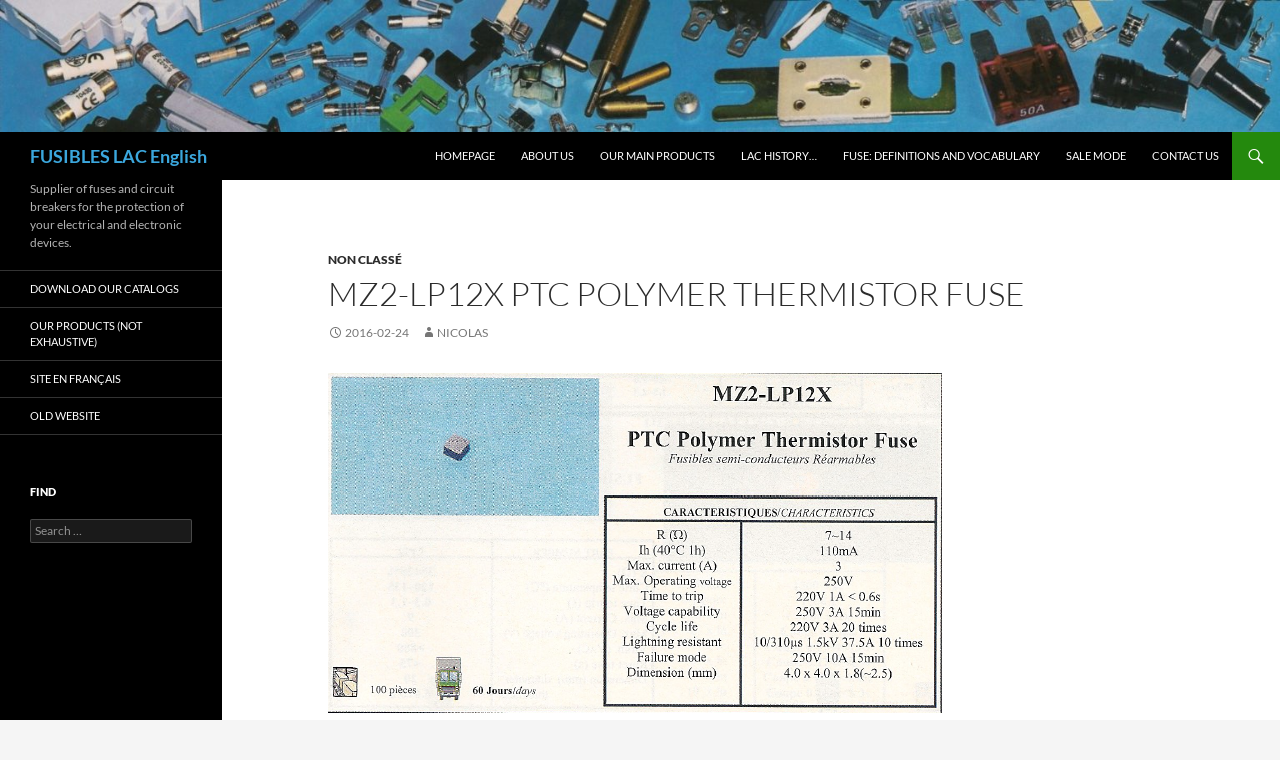

--- FILE ---
content_type: text/html; charset=UTF-8
request_url: https://eng.lacsas.com/2016/02/24/mz2-lp12x-ptc-polymer-thermistor-fuse/
body_size: 8589
content:
<!DOCTYPE html>
<html lang="en-GB">
<head>
	<meta charset="UTF-8">
	<meta name="viewport" content="width=device-width, initial-scale=1.0">
	<title>MZ2-LP12X PTC Polymer Thermistor Fuse - FUSIBLES LAC English</title>
	<link rel="profile" href="https://gmpg.org/xfn/11">
	<link rel="pingback" href="https://eng.lacsas.com/xmlrpc.php">
	<meta name='robots' content='index, follow, max-image-preview:large, max-snippet:-1, max-video-preview:-1' />

	<!-- This site is optimized with the Yoast SEO plugin v26.8 - https://yoast.com/product/yoast-seo-wordpress/ -->
	<link rel="canonical" href="https://eng.lacsas.com/2016/02/24/mz2-lp12x-ptc-polymer-thermistor-fuse/" />
	<meta property="og:locale" content="en_GB" />
	<meta property="og:type" content="article" />
	<meta property="og:title" content="MZ2-LP12X PTC Polymer Thermistor Fuse - FUSIBLES LAC English" />
	<meta property="og:url" content="https://eng.lacsas.com/2016/02/24/mz2-lp12x-ptc-polymer-thermistor-fuse/" />
	<meta property="og:site_name" content="FUSIBLES LAC English" />
	<meta property="article:published_time" content="2016-02-24T20:51:29+00:00" />
	<meta property="og:image" content="https://lacsas.com/wp-content/uploads/2016/02/MZ2-LP12X-PTC-Polymer-Thermistor-Fuse.png" />
	<meta name="author" content="Nicolas" />
	<meta name="twitter:card" content="summary_large_image" />
	<meta name="twitter:label1" content="Written by" />
	<meta name="twitter:data1" content="Nicolas" />
	<script type="application/ld+json" class="yoast-schema-graph">{"@context":"https://schema.org","@graph":[{"@type":"Article","@id":"https://eng.lacsas.com/2016/02/24/mz2-lp12x-ptc-polymer-thermistor-fuse/#article","isPartOf":{"@id":"https://eng.lacsas.com/2016/02/24/mz2-lp12x-ptc-polymer-thermistor-fuse/"},"author":{"name":"Nicolas","@id":"https://eng.lacsas.com/#/schema/person/0f16d2a8eae6dd7803c940d1003228f9"},"headline":"MZ2-LP12X PTC Polymer Thermistor Fuse","datePublished":"2016-02-24T20:51:29+00:00","mainEntityOfPage":{"@id":"https://eng.lacsas.com/2016/02/24/mz2-lp12x-ptc-polymer-thermistor-fuse/"},"wordCount":7,"publisher":{"@id":"https://eng.lacsas.com/#organization"},"image":{"@id":"https://eng.lacsas.com/2016/02/24/mz2-lp12x-ptc-polymer-thermistor-fuse/#primaryimage"},"thumbnailUrl":"https://lacsas.com/wp-content/uploads/2016/02/MZ2-LP12X-PTC-Polymer-Thermistor-Fuse.png","articleSection":["Non classé"],"inLanguage":"en-GB"},{"@type":"WebPage","@id":"https://eng.lacsas.com/2016/02/24/mz2-lp12x-ptc-polymer-thermistor-fuse/","url":"https://eng.lacsas.com/2016/02/24/mz2-lp12x-ptc-polymer-thermistor-fuse/","name":"MZ2-LP12X PTC Polymer Thermistor Fuse - FUSIBLES LAC English","isPartOf":{"@id":"https://eng.lacsas.com/#website"},"primaryImageOfPage":{"@id":"https://eng.lacsas.com/2016/02/24/mz2-lp12x-ptc-polymer-thermistor-fuse/#primaryimage"},"image":{"@id":"https://eng.lacsas.com/2016/02/24/mz2-lp12x-ptc-polymer-thermistor-fuse/#primaryimage"},"thumbnailUrl":"https://lacsas.com/wp-content/uploads/2016/02/MZ2-LP12X-PTC-Polymer-Thermistor-Fuse.png","datePublished":"2016-02-24T20:51:29+00:00","breadcrumb":{"@id":"https://eng.lacsas.com/2016/02/24/mz2-lp12x-ptc-polymer-thermistor-fuse/#breadcrumb"},"inLanguage":"en-GB","potentialAction":[{"@type":"ReadAction","target":["https://eng.lacsas.com/2016/02/24/mz2-lp12x-ptc-polymer-thermistor-fuse/"]}]},{"@type":"ImageObject","inLanguage":"en-GB","@id":"https://eng.lacsas.com/2016/02/24/mz2-lp12x-ptc-polymer-thermistor-fuse/#primaryimage","url":"https://lacsas.com/wp-content/uploads/2016/02/MZ2-LP12X-PTC-Polymer-Thermistor-Fuse.png","contentUrl":"https://lacsas.com/wp-content/uploads/2016/02/MZ2-LP12X-PTC-Polymer-Thermistor-Fuse.png"},{"@type":"BreadcrumbList","@id":"https://eng.lacsas.com/2016/02/24/mz2-lp12x-ptc-polymer-thermistor-fuse/#breadcrumb","itemListElement":[{"@type":"ListItem","position":1,"name":"Home","item":"https://eng.lacsas.com/"},{"@type":"ListItem","position":2,"name":"Products","item":"https://eng.lacsas.com/products/"},{"@type":"ListItem","position":3,"name":"MZ2-LP12X PTC Polymer Thermistor Fuse"}]},{"@type":"WebSite","@id":"https://eng.lacsas.com/#website","url":"https://eng.lacsas.com/","name":"FUSIBLES LAC English","description":"Supplier of fuses and circuit breakers for the protection of your electrical and electronic devices.","publisher":{"@id":"https://eng.lacsas.com/#organization"},"potentialAction":[{"@type":"SearchAction","target":{"@type":"EntryPoint","urlTemplate":"https://eng.lacsas.com/?s={search_term_string}"},"query-input":{"@type":"PropertyValueSpecification","valueRequired":true,"valueName":"search_term_string"}}],"inLanguage":"en-GB"},{"@type":"Organization","@id":"https://eng.lacsas.com/#organization","name":"LAC SAS","url":"https://eng.lacsas.com/","logo":{"@type":"ImageObject","inLanguage":"en-GB","@id":"https://eng.lacsas.com/#/schema/logo/image/","url":"https://eng.lacsas.com/wp-content/uploads/2020/09/lacsas.png","contentUrl":"https://eng.lacsas.com/wp-content/uploads/2020/09/lacsas.png","width":250,"height":250,"caption":"LAC SAS"},"image":{"@id":"https://eng.lacsas.com/#/schema/logo/image/"}},{"@type":"Person","@id":"https://eng.lacsas.com/#/schema/person/0f16d2a8eae6dd7803c940d1003228f9","name":"Nicolas","image":{"@type":"ImageObject","inLanguage":"en-GB","@id":"https://eng.lacsas.com/#/schema/person/image/","url":"https://secure.gravatar.com/avatar/3cb88bcf9efb7005e3fd2d896ed64bd160a63192a36388a8da2a0aa7c2ddb0f1?s=96&d=mm&r=g","contentUrl":"https://secure.gravatar.com/avatar/3cb88bcf9efb7005e3fd2d896ed64bd160a63192a36388a8da2a0aa7c2ddb0f1?s=96&d=mm&r=g","caption":"Nicolas"},"url":"https://eng.lacsas.com/author/nicolas/"}]}</script>
	<!-- / Yoast SEO plugin. -->


<link rel="alternate" type="application/rss+xml" title="FUSIBLES LAC English &raquo; Feed" href="https://eng.lacsas.com/feed/" />
<link rel="alternate" type="application/rss+xml" title="FUSIBLES LAC English &raquo; Comments Feed" href="https://eng.lacsas.com/comments/feed/" />
<link rel="alternate" type="application/rss+xml" title="FUSIBLES LAC English &raquo; MZ2-LP12X PTC Polymer Thermistor Fuse Comments Feed" href="https://eng.lacsas.com/2016/02/24/mz2-lp12x-ptc-polymer-thermistor-fuse/feed/" />
<link rel="alternate" title="oEmbed (JSON)" type="application/json+oembed" href="https://eng.lacsas.com/wp-json/oembed/1.0/embed?url=https%3A%2F%2Feng.lacsas.com%2F2016%2F02%2F24%2Fmz2-lp12x-ptc-polymer-thermistor-fuse%2F" />
<link rel="alternate" title="oEmbed (XML)" type="text/xml+oembed" href="https://eng.lacsas.com/wp-json/oembed/1.0/embed?url=https%3A%2F%2Feng.lacsas.com%2F2016%2F02%2F24%2Fmz2-lp12x-ptc-polymer-thermistor-fuse%2F&#038;format=xml" />
<style id='wp-img-auto-sizes-contain-inline-css'>
img:is([sizes=auto i],[sizes^="auto," i]){contain-intrinsic-size:3000px 1500px}
/*# sourceURL=wp-img-auto-sizes-contain-inline-css */
</style>
<style id='wp-emoji-styles-inline-css'>

	img.wp-smiley, img.emoji {
		display: inline !important;
		border: none !important;
		box-shadow: none !important;
		height: 1em !important;
		width: 1em !important;
		margin: 0 0.07em !important;
		vertical-align: -0.1em !important;
		background: none !important;
		padding: 0 !important;
	}
/*# sourceURL=wp-emoji-styles-inline-css */
</style>
<style id='wp-block-library-inline-css'>
:root{--wp-block-synced-color:#7a00df;--wp-block-synced-color--rgb:122,0,223;--wp-bound-block-color:var(--wp-block-synced-color);--wp-editor-canvas-background:#ddd;--wp-admin-theme-color:#007cba;--wp-admin-theme-color--rgb:0,124,186;--wp-admin-theme-color-darker-10:#006ba1;--wp-admin-theme-color-darker-10--rgb:0,107,160.5;--wp-admin-theme-color-darker-20:#005a87;--wp-admin-theme-color-darker-20--rgb:0,90,135;--wp-admin-border-width-focus:2px}@media (min-resolution:192dpi){:root{--wp-admin-border-width-focus:1.5px}}.wp-element-button{cursor:pointer}:root .has-very-light-gray-background-color{background-color:#eee}:root .has-very-dark-gray-background-color{background-color:#313131}:root .has-very-light-gray-color{color:#eee}:root .has-very-dark-gray-color{color:#313131}:root .has-vivid-green-cyan-to-vivid-cyan-blue-gradient-background{background:linear-gradient(135deg,#00d084,#0693e3)}:root .has-purple-crush-gradient-background{background:linear-gradient(135deg,#34e2e4,#4721fb 50%,#ab1dfe)}:root .has-hazy-dawn-gradient-background{background:linear-gradient(135deg,#faaca8,#dad0ec)}:root .has-subdued-olive-gradient-background{background:linear-gradient(135deg,#fafae1,#67a671)}:root .has-atomic-cream-gradient-background{background:linear-gradient(135deg,#fdd79a,#004a59)}:root .has-nightshade-gradient-background{background:linear-gradient(135deg,#330968,#31cdcf)}:root .has-midnight-gradient-background{background:linear-gradient(135deg,#020381,#2874fc)}:root{--wp--preset--font-size--normal:16px;--wp--preset--font-size--huge:42px}.has-regular-font-size{font-size:1em}.has-larger-font-size{font-size:2.625em}.has-normal-font-size{font-size:var(--wp--preset--font-size--normal)}.has-huge-font-size{font-size:var(--wp--preset--font-size--huge)}.has-text-align-center{text-align:center}.has-text-align-left{text-align:left}.has-text-align-right{text-align:right}.has-fit-text{white-space:nowrap!important}#end-resizable-editor-section{display:none}.aligncenter{clear:both}.items-justified-left{justify-content:flex-start}.items-justified-center{justify-content:center}.items-justified-right{justify-content:flex-end}.items-justified-space-between{justify-content:space-between}.screen-reader-text{border:0;clip-path:inset(50%);height:1px;margin:-1px;overflow:hidden;padding:0;position:absolute;width:1px;word-wrap:normal!important}.screen-reader-text:focus{background-color:#ddd;clip-path:none;color:#444;display:block;font-size:1em;height:auto;left:5px;line-height:normal;padding:15px 23px 14px;text-decoration:none;top:5px;width:auto;z-index:100000}html :where(.has-border-color){border-style:solid}html :where([style*=border-top-color]){border-top-style:solid}html :where([style*=border-right-color]){border-right-style:solid}html :where([style*=border-bottom-color]){border-bottom-style:solid}html :where([style*=border-left-color]){border-left-style:solid}html :where([style*=border-width]){border-style:solid}html :where([style*=border-top-width]){border-top-style:solid}html :where([style*=border-right-width]){border-right-style:solid}html :where([style*=border-bottom-width]){border-bottom-style:solid}html :where([style*=border-left-width]){border-left-style:solid}html :where(img[class*=wp-image-]){height:auto;max-width:100%}:where(figure){margin:0 0 1em}html :where(.is-position-sticky){--wp-admin--admin-bar--position-offset:var(--wp-admin--admin-bar--height,0px)}@media screen and (max-width:600px){html :where(.is-position-sticky){--wp-admin--admin-bar--position-offset:0px}}

/*# sourceURL=wp-block-library-inline-css */
</style><style id='global-styles-inline-css'>
:root{--wp--preset--aspect-ratio--square: 1;--wp--preset--aspect-ratio--4-3: 4/3;--wp--preset--aspect-ratio--3-4: 3/4;--wp--preset--aspect-ratio--3-2: 3/2;--wp--preset--aspect-ratio--2-3: 2/3;--wp--preset--aspect-ratio--16-9: 16/9;--wp--preset--aspect-ratio--9-16: 9/16;--wp--preset--color--black: #000;--wp--preset--color--cyan-bluish-gray: #abb8c3;--wp--preset--color--white: #fff;--wp--preset--color--pale-pink: #f78da7;--wp--preset--color--vivid-red: #cf2e2e;--wp--preset--color--luminous-vivid-orange: #ff6900;--wp--preset--color--luminous-vivid-amber: #fcb900;--wp--preset--color--light-green-cyan: #7bdcb5;--wp--preset--color--vivid-green-cyan: #00d084;--wp--preset--color--pale-cyan-blue: #8ed1fc;--wp--preset--color--vivid-cyan-blue: #0693e3;--wp--preset--color--vivid-purple: #9b51e0;--wp--preset--color--green: #24890d;--wp--preset--color--dark-gray: #2b2b2b;--wp--preset--color--medium-gray: #767676;--wp--preset--color--light-gray: #f5f5f5;--wp--preset--gradient--vivid-cyan-blue-to-vivid-purple: linear-gradient(135deg,rgb(6,147,227) 0%,rgb(155,81,224) 100%);--wp--preset--gradient--light-green-cyan-to-vivid-green-cyan: linear-gradient(135deg,rgb(122,220,180) 0%,rgb(0,208,130) 100%);--wp--preset--gradient--luminous-vivid-amber-to-luminous-vivid-orange: linear-gradient(135deg,rgb(252,185,0) 0%,rgb(255,105,0) 100%);--wp--preset--gradient--luminous-vivid-orange-to-vivid-red: linear-gradient(135deg,rgb(255,105,0) 0%,rgb(207,46,46) 100%);--wp--preset--gradient--very-light-gray-to-cyan-bluish-gray: linear-gradient(135deg,rgb(238,238,238) 0%,rgb(169,184,195) 100%);--wp--preset--gradient--cool-to-warm-spectrum: linear-gradient(135deg,rgb(74,234,220) 0%,rgb(151,120,209) 20%,rgb(207,42,186) 40%,rgb(238,44,130) 60%,rgb(251,105,98) 80%,rgb(254,248,76) 100%);--wp--preset--gradient--blush-light-purple: linear-gradient(135deg,rgb(255,206,236) 0%,rgb(152,150,240) 100%);--wp--preset--gradient--blush-bordeaux: linear-gradient(135deg,rgb(254,205,165) 0%,rgb(254,45,45) 50%,rgb(107,0,62) 100%);--wp--preset--gradient--luminous-dusk: linear-gradient(135deg,rgb(255,203,112) 0%,rgb(199,81,192) 50%,rgb(65,88,208) 100%);--wp--preset--gradient--pale-ocean: linear-gradient(135deg,rgb(255,245,203) 0%,rgb(182,227,212) 50%,rgb(51,167,181) 100%);--wp--preset--gradient--electric-grass: linear-gradient(135deg,rgb(202,248,128) 0%,rgb(113,206,126) 100%);--wp--preset--gradient--midnight: linear-gradient(135deg,rgb(2,3,129) 0%,rgb(40,116,252) 100%);--wp--preset--font-size--small: 13px;--wp--preset--font-size--medium: 20px;--wp--preset--font-size--large: 36px;--wp--preset--font-size--x-large: 42px;--wp--preset--spacing--20: 0.44rem;--wp--preset--spacing--30: 0.67rem;--wp--preset--spacing--40: 1rem;--wp--preset--spacing--50: 1.5rem;--wp--preset--spacing--60: 2.25rem;--wp--preset--spacing--70: 3.38rem;--wp--preset--spacing--80: 5.06rem;--wp--preset--shadow--natural: 6px 6px 9px rgba(0, 0, 0, 0.2);--wp--preset--shadow--deep: 12px 12px 50px rgba(0, 0, 0, 0.4);--wp--preset--shadow--sharp: 6px 6px 0px rgba(0, 0, 0, 0.2);--wp--preset--shadow--outlined: 6px 6px 0px -3px rgb(255, 255, 255), 6px 6px rgb(0, 0, 0);--wp--preset--shadow--crisp: 6px 6px 0px rgb(0, 0, 0);}:where(.is-layout-flex){gap: 0.5em;}:where(.is-layout-grid){gap: 0.5em;}body .is-layout-flex{display: flex;}.is-layout-flex{flex-wrap: wrap;align-items: center;}.is-layout-flex > :is(*, div){margin: 0;}body .is-layout-grid{display: grid;}.is-layout-grid > :is(*, div){margin: 0;}:where(.wp-block-columns.is-layout-flex){gap: 2em;}:where(.wp-block-columns.is-layout-grid){gap: 2em;}:where(.wp-block-post-template.is-layout-flex){gap: 1.25em;}:where(.wp-block-post-template.is-layout-grid){gap: 1.25em;}.has-black-color{color: var(--wp--preset--color--black) !important;}.has-cyan-bluish-gray-color{color: var(--wp--preset--color--cyan-bluish-gray) !important;}.has-white-color{color: var(--wp--preset--color--white) !important;}.has-pale-pink-color{color: var(--wp--preset--color--pale-pink) !important;}.has-vivid-red-color{color: var(--wp--preset--color--vivid-red) !important;}.has-luminous-vivid-orange-color{color: var(--wp--preset--color--luminous-vivid-orange) !important;}.has-luminous-vivid-amber-color{color: var(--wp--preset--color--luminous-vivid-amber) !important;}.has-light-green-cyan-color{color: var(--wp--preset--color--light-green-cyan) !important;}.has-vivid-green-cyan-color{color: var(--wp--preset--color--vivid-green-cyan) !important;}.has-pale-cyan-blue-color{color: var(--wp--preset--color--pale-cyan-blue) !important;}.has-vivid-cyan-blue-color{color: var(--wp--preset--color--vivid-cyan-blue) !important;}.has-vivid-purple-color{color: var(--wp--preset--color--vivid-purple) !important;}.has-black-background-color{background-color: var(--wp--preset--color--black) !important;}.has-cyan-bluish-gray-background-color{background-color: var(--wp--preset--color--cyan-bluish-gray) !important;}.has-white-background-color{background-color: var(--wp--preset--color--white) !important;}.has-pale-pink-background-color{background-color: var(--wp--preset--color--pale-pink) !important;}.has-vivid-red-background-color{background-color: var(--wp--preset--color--vivid-red) !important;}.has-luminous-vivid-orange-background-color{background-color: var(--wp--preset--color--luminous-vivid-orange) !important;}.has-luminous-vivid-amber-background-color{background-color: var(--wp--preset--color--luminous-vivid-amber) !important;}.has-light-green-cyan-background-color{background-color: var(--wp--preset--color--light-green-cyan) !important;}.has-vivid-green-cyan-background-color{background-color: var(--wp--preset--color--vivid-green-cyan) !important;}.has-pale-cyan-blue-background-color{background-color: var(--wp--preset--color--pale-cyan-blue) !important;}.has-vivid-cyan-blue-background-color{background-color: var(--wp--preset--color--vivid-cyan-blue) !important;}.has-vivid-purple-background-color{background-color: var(--wp--preset--color--vivid-purple) !important;}.has-black-border-color{border-color: var(--wp--preset--color--black) !important;}.has-cyan-bluish-gray-border-color{border-color: var(--wp--preset--color--cyan-bluish-gray) !important;}.has-white-border-color{border-color: var(--wp--preset--color--white) !important;}.has-pale-pink-border-color{border-color: var(--wp--preset--color--pale-pink) !important;}.has-vivid-red-border-color{border-color: var(--wp--preset--color--vivid-red) !important;}.has-luminous-vivid-orange-border-color{border-color: var(--wp--preset--color--luminous-vivid-orange) !important;}.has-luminous-vivid-amber-border-color{border-color: var(--wp--preset--color--luminous-vivid-amber) !important;}.has-light-green-cyan-border-color{border-color: var(--wp--preset--color--light-green-cyan) !important;}.has-vivid-green-cyan-border-color{border-color: var(--wp--preset--color--vivid-green-cyan) !important;}.has-pale-cyan-blue-border-color{border-color: var(--wp--preset--color--pale-cyan-blue) !important;}.has-vivid-cyan-blue-border-color{border-color: var(--wp--preset--color--vivid-cyan-blue) !important;}.has-vivid-purple-border-color{border-color: var(--wp--preset--color--vivid-purple) !important;}.has-vivid-cyan-blue-to-vivid-purple-gradient-background{background: var(--wp--preset--gradient--vivid-cyan-blue-to-vivid-purple) !important;}.has-light-green-cyan-to-vivid-green-cyan-gradient-background{background: var(--wp--preset--gradient--light-green-cyan-to-vivid-green-cyan) !important;}.has-luminous-vivid-amber-to-luminous-vivid-orange-gradient-background{background: var(--wp--preset--gradient--luminous-vivid-amber-to-luminous-vivid-orange) !important;}.has-luminous-vivid-orange-to-vivid-red-gradient-background{background: var(--wp--preset--gradient--luminous-vivid-orange-to-vivid-red) !important;}.has-very-light-gray-to-cyan-bluish-gray-gradient-background{background: var(--wp--preset--gradient--very-light-gray-to-cyan-bluish-gray) !important;}.has-cool-to-warm-spectrum-gradient-background{background: var(--wp--preset--gradient--cool-to-warm-spectrum) !important;}.has-blush-light-purple-gradient-background{background: var(--wp--preset--gradient--blush-light-purple) !important;}.has-blush-bordeaux-gradient-background{background: var(--wp--preset--gradient--blush-bordeaux) !important;}.has-luminous-dusk-gradient-background{background: var(--wp--preset--gradient--luminous-dusk) !important;}.has-pale-ocean-gradient-background{background: var(--wp--preset--gradient--pale-ocean) !important;}.has-electric-grass-gradient-background{background: var(--wp--preset--gradient--electric-grass) !important;}.has-midnight-gradient-background{background: var(--wp--preset--gradient--midnight) !important;}.has-small-font-size{font-size: var(--wp--preset--font-size--small) !important;}.has-medium-font-size{font-size: var(--wp--preset--font-size--medium) !important;}.has-large-font-size{font-size: var(--wp--preset--font-size--large) !important;}.has-x-large-font-size{font-size: var(--wp--preset--font-size--x-large) !important;}
/*# sourceURL=global-styles-inline-css */
</style>

<style id='classic-theme-styles-inline-css'>
/*! This file is auto-generated */
.wp-block-button__link{color:#fff;background-color:#32373c;border-radius:9999px;box-shadow:none;text-decoration:none;padding:calc(.667em + 2px) calc(1.333em + 2px);font-size:1.125em}.wp-block-file__button{background:#32373c;color:#fff;text-decoration:none}
/*# sourceURL=/wp-includes/css/classic-themes.min.css */
</style>
<link rel='stylesheet' id='twentyfourteen-lato-css' href='https://eng.lacsas.com/wp-content/themes/twentyfourteen/fonts/font-lato.css?ver=20230328' media='all' />
<link rel='stylesheet' id='genericons-css' href='https://eng.lacsas.com/wp-content/themes/twentyfourteen/genericons/genericons.css?ver=20251101' media='all' />
<link rel='stylesheet' id='twentyfourteen-style-css' href='https://eng.lacsas.com/wp-content/themes/twentyfourteen/style.css?ver=20251202' media='all' />
<link rel='stylesheet' id='twentyfourteen-block-style-css' href='https://eng.lacsas.com/wp-content/themes/twentyfourteen/css/blocks.css?ver=20250715' media='all' />
<script src="https://eng.lacsas.com/wp-includes/js/jquery/jquery.min.js?ver=3.7.1" id="jquery-core-js"></script>
<script src="https://eng.lacsas.com/wp-includes/js/jquery/jquery-migrate.min.js?ver=3.4.1" id="jquery-migrate-js"></script>
<script src="https://eng.lacsas.com/wp-content/themes/twentyfourteen/js/functions.js?ver=20250729" id="twentyfourteen-script-js" defer data-wp-strategy="defer"></script>
<link rel="https://api.w.org/" href="https://eng.lacsas.com/wp-json/" /><link rel="alternate" title="JSON" type="application/json" href="https://eng.lacsas.com/wp-json/wp/v2/posts/429" /><link rel="EditURI" type="application/rsd+xml" title="RSD" href="https://eng.lacsas.com/xmlrpc.php?rsd" />
<meta name="generator" content="WordPress 6.9" />
<link rel='shortlink' href='https://eng.lacsas.com/?p=429' />
		<style type="text/css" id="twentyfourteen-header-css">
				.site-title a {
			color: #3ba7dd;
		}
		</style>
		<link rel="icon" href="https://eng.lacsas.com/wp-content/uploads/2018/12/cropped-image-haut-32x32.jpg" sizes="32x32" />
<link rel="icon" href="https://eng.lacsas.com/wp-content/uploads/2018/12/cropped-image-haut-192x192.jpg" sizes="192x192" />
<link rel="apple-touch-icon" href="https://eng.lacsas.com/wp-content/uploads/2018/12/cropped-image-haut-180x180.jpg" />
<meta name="msapplication-TileImage" content="https://eng.lacsas.com/wp-content/uploads/2018/12/cropped-image-haut-270x270.jpg" />
		<style id="wp-custom-css">
			.site {
background-color: #fff;
max-width: 100%;
position: relative;
}

.site-header {
background-color: #000;
max-width: 100%;
position: relative;
width: 100%;
z-index: 4;
}

.site-content .entry-header,
.site-content .entry-content,
.site-content .entry-summary,
.site-content .entry-meta,
.page-content {
margin: 0 auto;
max-width: 80%;
}

.comments-area {
margin: 48px auto;
max-width: 80%;
padding: 0 10px;
}

.site-content .entry-meta {
background-color: #fff;
margin-bottom: 8px;
max-width:100%;
}		</style>
		</head>

<body class="wp-singular post-template-default single single-post postid-429 single-format-standard wp-embed-responsive wp-theme-twentyfourteen header-image full-width footer-widgets singular">
<a class="screen-reader-text skip-link" href="#content">
	Skip to content</a>
<div id="page" class="hfeed site">
			<div id="site-header">
		<a href="https://eng.lacsas.com/" rel="home" >
			<img src="https://eng.lacsas.com/wp-content/uploads/2020/05/cropped-cropped-image-haut-2-scaled.jpg" width="4000" height="411" alt="FUSIBLES LAC English" srcset="https://eng.lacsas.com/wp-content/uploads/2020/05/cropped-cropped-image-haut-2-scaled.jpg 2560w, https://eng.lacsas.com/wp-content/uploads/2020/05/cropped-cropped-image-haut-2-300x31.jpg 300w, https://eng.lacsas.com/wp-content/uploads/2020/05/cropped-cropped-image-haut-2-1024x105.jpg 1024w, https://eng.lacsas.com/wp-content/uploads/2020/05/cropped-cropped-image-haut-2-768x79.jpg 768w, https://eng.lacsas.com/wp-content/uploads/2020/05/cropped-cropped-image-haut-2-1536x158.jpg 1536w, https://eng.lacsas.com/wp-content/uploads/2020/05/cropped-cropped-image-haut-2-2048x210.jpg 2048w" sizes="(max-width: 4000px) 100vw, 4000px" decoding="async" fetchpriority="high" />		</a>
	</div>
	
	<header id="masthead" class="site-header">
		<div class="header-main">
							<h1 class="site-title"><a href="https://eng.lacsas.com/" rel="home" >FUSIBLES LAC English</a></h1>
			
			<div class="search-toggle">
				<a href="#search-container" class="screen-reader-text" aria-expanded="false" aria-controls="search-container">
					Search				</a>
			</div>

			<nav id="primary-navigation" class="site-navigation primary-navigation">
				<button class="menu-toggle">Primary Menu</button>
				<div class="menu-accueil-haut-container"><ul id="primary-menu" class="nav-menu"><li id="menu-item-2065" class="menu-item menu-item-type-custom menu-item-object-custom menu-item-home menu-item-2065"><a href="https://eng.lacsas.com/">Homepage</a></li>
<li id="menu-item-2067" class="menu-item menu-item-type-post_type menu-item-object-page menu-item-2067"><a href="https://eng.lacsas.com/who-are-we/">About us</a></li>
<li id="menu-item-2072" class="menu-item menu-item-type-post_type menu-item-object-page menu-item-2072"><a href="https://eng.lacsas.com/main-products/">Our main products</a></li>
<li id="menu-item-2241" class="menu-item menu-item-type-post_type menu-item-object-page menu-item-2241"><a href="https://eng.lacsas.com/history/">LAC History&#8230;</a></li>
<li id="menu-item-2240" class="menu-item menu-item-type-post_type menu-item-object-page menu-item-2240"><a href="https://eng.lacsas.com/fuse-definitions-and-vocabulary/">Fuse: definitions and vocabulary</a></li>
<li id="menu-item-2048" class="menu-item menu-item-type-post_type menu-item-object-page menu-item-2048"><a href="https://eng.lacsas.com/sale-mode/">Sale mode</a></li>
<li id="menu-item-2066" class="menu-item menu-item-type-post_type menu-item-object-page menu-item-2066"><a href="https://eng.lacsas.com/contact-us/">Contact us</a></li>
</ul></div>			</nav>
		</div>

		<div id="search-container" class="search-box-wrapper hide">
			<div class="search-box">
				<form role="search" method="get" class="search-form" action="https://eng.lacsas.com/">
				<label>
					<span class="screen-reader-text">Search for:</span>
					<input type="search" class="search-field" placeholder="Search &hellip;" value="" name="s" />
				</label>
				<input type="submit" class="search-submit" value="Search" />
			</form>			</div>
		</div>
	</header><!-- #masthead -->

	<div id="main" class="site-main">

	<div id="primary" class="content-area">
		<div id="content" class="site-content" role="main">
			
<article id="post-429" class="post-429 post type-post status-publish format-standard hentry category-non-classe">
	
	<header class="entry-header">
				<div class="entry-meta">
			<span class="cat-links"><a href="https://eng.lacsas.com/category/non-classe/" rel="category tag">Non classé</a></span>
		</div>
			<h1 class="entry-title">MZ2-LP12X PTC Polymer Thermistor Fuse</h1>
		<div class="entry-meta">
			<span class="entry-date"><a href="https://eng.lacsas.com/2016/02/24/mz2-lp12x-ptc-polymer-thermistor-fuse/" rel="bookmark"><time class="entry-date" datetime="2016-02-24T22:51:29+00:00">2016-02-24</time></a></span> <span class="byline"><span class="author vcard"><a class="url fn n" href="https://eng.lacsas.com/author/nicolas/" rel="author">Nicolas</a></span></span>		</div><!-- .entry-meta -->
	</header><!-- .entry-header -->

		<div class="entry-content">
		<p><a href="https://lacsas.com/wp-content/uploads/2016/02/MZ2-LP12X-PTC-Polymer-Thermistor-Fuse.png" rel="attachment wp-att-430"><img decoding="async" class="alignnone wp-image-430 size-full" src="https://lacsas.com/wp-content/uploads/2016/02/MZ2-LP12X-PTC-Polymer-Thermistor-Fuse.png" alt="MZ2-LP12X PTC Polymer Thermistor Fuse" width="614" height="340" srcset="https://eng.lacsas.com/wp-content/uploads/2016/02/MZ2-LP12X-PTC-Polymer-Thermistor-Fuse.png 614w, https://eng.lacsas.com/wp-content/uploads/2016/02/MZ2-LP12X-PTC-Polymer-Thermistor-Fuse-300x166.png 300w" sizes="(max-width: 614px) 100vw, 614px" /></a></p>
	</div><!-- .entry-content -->
	
	</article><!-- #post-429 -->
		<nav class="navigation post-navigation">
		<h1 class="screen-reader-text">
			Post navigation		</h1>
		<div class="nav-links">
			<a href="https://eng.lacsas.com/2016/02/24/mz2-lp12-ptc-polymer-thermistor-fuse-q-akad-28-1998/" rel="prev"><span class="meta-nav">Previous Post</span>MZ2-LP12 PTC Polymer Thermistor Fuse Q-AKAD 28-1998</a><a href="https://eng.lacsas.com/2016/02/24/mz2-lp12k-ptc-polymer-thermistor-fuse/" rel="next"><span class="meta-nav">Next Post</span>MZ2-LP12K PTC Polymer Thermistor Fuse</a>			</div><!-- .nav-links -->
		</nav><!-- .navigation -->
				</div><!-- #content -->
	</div><!-- #primary -->

<div id="secondary">
		<h2 class="site-description">Supplier of fuses and circuit breakers for the protection of your electrical and electronic devices.</h2>
	
		<nav class="navigation site-navigation secondary-navigation">
		<div class="menu-accueil-lateral-container"><ul id="menu-accueil-lateral" class="menu"><li id="menu-item-2049" class="menu-item menu-item-type-post_type menu-item-object-page menu-item-2049"><a href="https://eng.lacsas.com/catalogs/">Download our catalogs</a></li>
<li id="menu-item-2050" class="menu-item menu-item-type-post_type menu-item-object-page current_page_parent menu-item-2050"><a href="https://eng.lacsas.com/products/">Our products (not exhaustive)</a></li>
<li id="menu-item-2069" class="menu-item menu-item-type-custom menu-item-object-custom menu-item-2069"><a href="https://lacsas.com">Site en français</a></li>
<li id="menu-item-2068" class="menu-item menu-item-type-custom menu-item-object-custom menu-item-2068"><a href="http://catalogue.fusibleslac.com">Old website</a></li>
</ul></div>	</nav>
	
		<div id="primary-sidebar" class="primary-sidebar widget-area" role="complementary">
		<aside id="search-2" class="widget widget_search"><h1 class="widget-title">Find</h1><form role="search" method="get" class="search-form" action="https://eng.lacsas.com/">
				<label>
					<span class="screen-reader-text">Search for:</span>
					<input type="search" class="search-field" placeholder="Search &hellip;" value="" name="s" />
				</label>
				<input type="submit" class="search-submit" value="Search" />
			</form></aside>	</div><!-- #primary-sidebar -->
	</div><!-- #secondary -->

		</div><!-- #main -->

		<footer id="colophon" class="site-footer">

			
<div id="supplementary">
	<div id="footer-sidebar" class="footer-sidebar widget-area" role="complementary">
		<aside id="text-3" class="widget widget_text"><h1 class="widget-title">LAC SAS &#8211; Fusibles LAC</h1>			<div class="textwidget"><p>4 Rue du Docteur Senlecq<br />
95290 L&#8217;Isle-Adam<br />
FRANCE</p>
<p>info@lacsas.com</p>
<p>Tel : +33 1 34 69 05 80 &#8211; Fax : +33 1 34 69 16 69</p>
</div>
		</aside>	</div><!-- #footer-sidebar -->
</div><!-- #supplementary -->

			<div class="site-info">
												<a href="https://wordpress.org/" class="imprint">
					Proudly powered by WordPress				</a>
			</div><!-- .site-info -->
		</footer><!-- #colophon -->
	</div><!-- #page -->

	<script type="speculationrules">
{"prefetch":[{"source":"document","where":{"and":[{"href_matches":"/*"},{"not":{"href_matches":["/wp-*.php","/wp-admin/*","/wp-content/uploads/*","/wp-content/*","/wp-content/plugins/*","/wp-content/themes/twentyfourteen/*","/*\\?(.+)"]}},{"not":{"selector_matches":"a[rel~=\"nofollow\"]"}},{"not":{"selector_matches":".no-prefetch, .no-prefetch a"}}]},"eagerness":"conservative"}]}
</script>
<script src="https://eng.lacsas.com/wp-includes/js/imagesloaded.min.js?ver=5.0.0" id="imagesloaded-js"></script>
<script src="https://eng.lacsas.com/wp-includes/js/masonry.min.js?ver=4.2.2" id="masonry-js"></script>
<script src="https://eng.lacsas.com/wp-includes/js/jquery/jquery.masonry.min.js?ver=3.1.2b" id="jquery-masonry-js"></script>
<script id="wp-emoji-settings" type="application/json">
{"baseUrl":"https://s.w.org/images/core/emoji/17.0.2/72x72/","ext":".png","svgUrl":"https://s.w.org/images/core/emoji/17.0.2/svg/","svgExt":".svg","source":{"concatemoji":"https://eng.lacsas.com/wp-includes/js/wp-emoji-release.min.js?ver=6.9"}}
</script>
<script type="module">
/*! This file is auto-generated */
const a=JSON.parse(document.getElementById("wp-emoji-settings").textContent),o=(window._wpemojiSettings=a,"wpEmojiSettingsSupports"),s=["flag","emoji"];function i(e){try{var t={supportTests:e,timestamp:(new Date).valueOf()};sessionStorage.setItem(o,JSON.stringify(t))}catch(e){}}function c(e,t,n){e.clearRect(0,0,e.canvas.width,e.canvas.height),e.fillText(t,0,0);t=new Uint32Array(e.getImageData(0,0,e.canvas.width,e.canvas.height).data);e.clearRect(0,0,e.canvas.width,e.canvas.height),e.fillText(n,0,0);const a=new Uint32Array(e.getImageData(0,0,e.canvas.width,e.canvas.height).data);return t.every((e,t)=>e===a[t])}function p(e,t){e.clearRect(0,0,e.canvas.width,e.canvas.height),e.fillText(t,0,0);var n=e.getImageData(16,16,1,1);for(let e=0;e<n.data.length;e++)if(0!==n.data[e])return!1;return!0}function u(e,t,n,a){switch(t){case"flag":return n(e,"\ud83c\udff3\ufe0f\u200d\u26a7\ufe0f","\ud83c\udff3\ufe0f\u200b\u26a7\ufe0f")?!1:!n(e,"\ud83c\udde8\ud83c\uddf6","\ud83c\udde8\u200b\ud83c\uddf6")&&!n(e,"\ud83c\udff4\udb40\udc67\udb40\udc62\udb40\udc65\udb40\udc6e\udb40\udc67\udb40\udc7f","\ud83c\udff4\u200b\udb40\udc67\u200b\udb40\udc62\u200b\udb40\udc65\u200b\udb40\udc6e\u200b\udb40\udc67\u200b\udb40\udc7f");case"emoji":return!a(e,"\ud83e\u1fac8")}return!1}function f(e,t,n,a){let r;const o=(r="undefined"!=typeof WorkerGlobalScope&&self instanceof WorkerGlobalScope?new OffscreenCanvas(300,150):document.createElement("canvas")).getContext("2d",{willReadFrequently:!0}),s=(o.textBaseline="top",o.font="600 32px Arial",{});return e.forEach(e=>{s[e]=t(o,e,n,a)}),s}function r(e){var t=document.createElement("script");t.src=e,t.defer=!0,document.head.appendChild(t)}a.supports={everything:!0,everythingExceptFlag:!0},new Promise(t=>{let n=function(){try{var e=JSON.parse(sessionStorage.getItem(o));if("object"==typeof e&&"number"==typeof e.timestamp&&(new Date).valueOf()<e.timestamp+604800&&"object"==typeof e.supportTests)return e.supportTests}catch(e){}return null}();if(!n){if("undefined"!=typeof Worker&&"undefined"!=typeof OffscreenCanvas&&"undefined"!=typeof URL&&URL.createObjectURL&&"undefined"!=typeof Blob)try{var e="postMessage("+f.toString()+"("+[JSON.stringify(s),u.toString(),c.toString(),p.toString()].join(",")+"));",a=new Blob([e],{type:"text/javascript"});const r=new Worker(URL.createObjectURL(a),{name:"wpTestEmojiSupports"});return void(r.onmessage=e=>{i(n=e.data),r.terminate(),t(n)})}catch(e){}i(n=f(s,u,c,p))}t(n)}).then(e=>{for(const n in e)a.supports[n]=e[n],a.supports.everything=a.supports.everything&&a.supports[n],"flag"!==n&&(a.supports.everythingExceptFlag=a.supports.everythingExceptFlag&&a.supports[n]);var t;a.supports.everythingExceptFlag=a.supports.everythingExceptFlag&&!a.supports.flag,a.supports.everything||((t=a.source||{}).concatemoji?r(t.concatemoji):t.wpemoji&&t.twemoji&&(r(t.twemoji),r(t.wpemoji)))});
//# sourceURL=https://eng.lacsas.com/wp-includes/js/wp-emoji-loader.min.js
</script>
</body>
</html>
